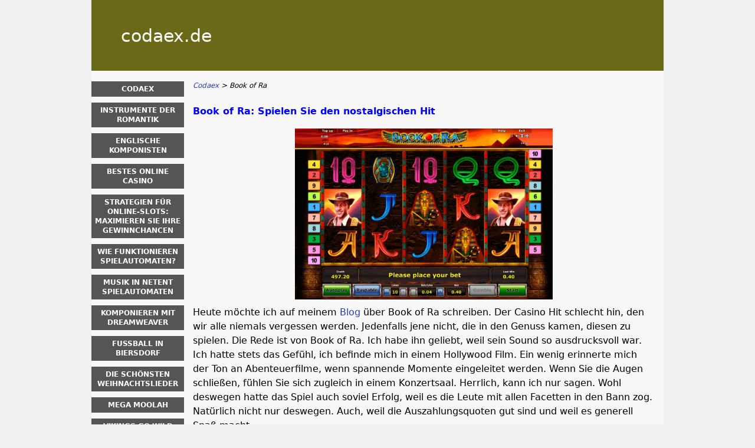

--- FILE ---
content_type: text/html; charset=UTF-8
request_url: https://www.codaex.de/book-of-ra.html
body_size: 4284
content:
<!DOCTYPE html>
<html lang="de-DE" xmlns="http://www.w3.org/1999/xhtml">
<head>
 <meta charset="UTF-8">
 <meta name="viewport" content="width=device-width, initial-scale=1">
  
 <title>Book of Ra - geiler Sound und geiles Spiel! Infos gibts &#9758; HIER</title>
 
 <link rel="stylesheet" type="text/css" href="/css/style.css">
 <link rel="stylesheet" type="text/css" href="/css/team-quote.css?cache365=1">
 
  <style>
 :root {
 --topmenu_background_color: #696918;
 --topmenu_text_color: #fff;
 --topmenu_active_background_color: #fff;
 --topmenu_active_text_color: #333;
 --topmenu_hover_background_color: #bbb;
 --topmenu_hover_text_color: #000;
 --system_text_color: #000;
 --system_link_color: #283EB5;
 --system_link_hover_color: #283EB5;
 --system_background_color: #f0f0f0;
 --system_background_image_repeat: no-repeat;
 --header_bg: #696918;
 --header_text_color: #fff;
 --header_height: 120px;
 --h1_color: blue;
 --h2_color: #008000;
 --menu_title_bg: #555;
 --menu_title_color: #fff;
 --menu_text_color: #283EB5;
 --menu_position: left;
 --menu_width: 157px;
 --main_part_width: 813px;
 --menu_text_hover_color: #283EB5;
 --content_background_color: #f7f7f7;
 --content_background_image_repeat: no-repeat;
 --menu_title_hover_color: #fff;
 --top_list_bg_color: #555;
 --visit_button_bg_color: #87d84f;
 --visit_button_bg_hover_color: #69a83d;
 --main_part_position: right;
 --sticky_banner_background_color: #999;
 --hig_background_image: ;
 --cig_background_image: ;
 --sig_background_image: ;
 }
</style> 
 
 
  <link rel="shortcut icon" href="/favicon.ico" type="image/x-icon">
 <link rel="apple-touch-icon" sizes="152x152" href="/apple-touch-icon.png">
 <link rel="icon" type="image/png" sizes="32x32" href="/favicon-32x32.png">
 <link rel="icon" type="image/png" sizes="16x16" href="/favicon-16x16.png">
   <meta name="description" content="Das Spiel Book of Ra geh&ouml;rt immer noch zu meinen Favoriten. Heute will ich Ihnen den Slot vorstellen und ein wenig dar&uuml;ber plaudern. &#9758; HIER">
  
 <link rel="canonical" href="https://www.codaex.de/book-of-ra.html">         <link rel="alternate" hreflang="de-DE" href="https://www.codaex.de/book-of-ra.html">           <link rel="stylesheet" href="/css/expert-box.css?cache365=1">
</head>
<body class="dv_general ">


<div id="bg" class="boxed">
 <div id="all">
 <div id="container2">
 <div id="container">
 <div id="header" class="h ">
 <div class="header_domain">codaex.de</div>
 </div>
 <div id="wrapper">
 <div id="content_main">
 <table cellpadding="0" cellspacing="0">
 <tbody>
 <tr>
 <td>
 <div id="mainc">
                        <div id="breadcrumb">
 <ol id="breadcrumb" vocab="http://schema.org/" typeof="BreadcrumbList">
  <li property="itemListElement" typeof="ListItem">
  <a property="item" typeof="WebPage" href="https://www.codaex.de/">
 <span property="name">Codaex</span>
 </a>
  <meta property="position" content="1">
 </li>
  <li property="itemListElement" typeof="ListItem">
  <span property="name">Book of Ra</span>
  <meta property="position" content="2">
 </li>
  </ol>
</div>

                        <h1>Book of Ra: Spielen Sie den nostalgischen Hit</h1>
                        
                        <div class="imgintxt floatnone "><picture><source srcset="/img/site/book-of-ra.jpg" width="773" height="514" media="(min-width: 768px)"><img src="/img/site/book-of-ra.jpg" loading="lazy" decoding="async" width="437" height="290" alt="Screenshot von Book of Ra"></source></picture></div>
                        <p>Heute m&ouml;chte ich auf meinem <a href="/">Blog</a> &uuml;ber Book of Ra schreiben. Der Casino Hit schlecht hin, den wir alle niemals vergessen werden. Jedenfalls jene nicht, die in den Genuss kamen, diesen zu spielen. Die Rede ist von Book of Ra. Ich habe ihn geliebt, weil sein Sound so ausdrucksvoll war. Ich hatte stets das Gef&uuml;hl, ich befinde mich in einem Hollywood Film. Ein wenig erinnerte mich der Ton an Abenteuerfilme, wenn spannende Momente eingeleitet werden. Wenn Sie die Augen schlie&szlig;en, f&uuml;hlen Sie sich zugleich in einem Konzertsaal. Herrlich, kann ich nur sagen. Wohl deswegen hatte das Spiel auch soviel Erfolg, weil es die Leute mit allen Facetten in den Bann zog. Nat&uuml;rlich nicht nur deswegen. Auch, weil die Auszahlungsquoten gut sind und weil es generell Spa&szlig; macht.</p><br><table cellpadding="0" cellspacing="0" class="top_list1_table rbo-widget rbo-widget-toplist" style="margin:15px 0;"><caption><span>TOP 3 CASINOS</span></caption><tr>
				<td class="no">1</td>
				<td class="img"><a class="rbo-widget rbo-widget-tl" rel="nofollow" href="/go/Wildz.html" target="_blank"><picture>
                    <source srcset="/img/casinologo/Wildz.gif" width="141" height="57" media="(min-width: 768px)">
                    <img src="/img/casinologo/Wildz.gif" loading="eager" fetchpriority="high" decoding="async" width="141" height="56" alt="Wildz">
                 </source></picture></a></td>
				<td class="nm">Wildz Casino</td>
				<td class="stars"><div class="starsbg"><div class="starsfg stars50"></div></div></td>
				<td class="v"><a class="rbo-widget rbo-widget-tl" rel="nofollow" href="/go/Wildz.html" target="_blank">JETZT SPIELEN</a></td>
			</tr><tr>
				<td class="no">2</td>
				<td class="img"><a class="rbo-widget rbo-widget-tl" rel="nofollow" href="/go/Betiton.html" target="_blank"><picture>
                    <source srcset="/img/casinologo/Betiton.gif" width="141" height="57" media="(min-width: 768px)">
                    <img src="/img/casinologo/Betiton.gif" loading="lazy" decoding="async" width="141" height="56" alt="Betiton">
                 </source></picture></a></td>
				<td class="nm">Betiton</td>
				<td class="stars"><div class="starsbg"><div class="starsfg stars50"></div></div></td>
				<td class="v"><a class="rbo-widget rbo-widget-tl" rel="nofollow" href="/go/Betiton.html" target="_blank">JETZT SPIELEN</a></td>
			</tr><tr>
				<td class="no">3</td>
				<td class="img"><a class="rbo-widget rbo-widget-tl" rel="nofollow" href="/go/Bizzo-Casino.html" target="_blank"><picture>
                    <source srcset="/img/casinologo/Bizzo-Casino.gif" width="141" height="57" media="(min-width: 768px)">
                    <img src="/img/casinologo/Bizzo-Casino.gif" loading="lazy" decoding="async" width="141" height="56" alt="Bizzo Casino">
                 </source></picture></a></td>
				<td class="nm">Bizzo Casino</td>
				<td class="stars"><div class="starsbg"><div class="starsfg stars45"></div></div></td>
				<td class="v"><a class="rbo-widget rbo-widget-tl" rel="nofollow" href="/go/Bizzo-Casino.html" target="_blank">JETZT SPIELEN</a></td>
			</tr></table><h2>Book of Ra war der Hit in deutschen Casinos &ndash; doch leider ist das Spiel illegal geworden</h2><p>Die Macher von Book of Ra, Novoline, wurden angeblich in illegale Machenschaften gezogen. Deswegen ist das Spielen in Deutschland mittlerweile nicht mehr legal. Schade, weil ich es wirklich liebte. Book of Ra hat drei Reihen und 5 Walzen. Bis zu 10 Gewinnlinien k&ouml;nnen Sie in diesem Spiel anw&auml;hlen. Wie bei jedem Slot Game gilt, je seltener ein Symbol, desto bessere Chancen auf einen Gewinn haben Sie. Das Book of Ra ist in diesem Spiel das Jokersymbol. Es ersetzt andere Symbole, falls dies relevant ist. Au&szlig;erdem kann das Book of Ra Freispiele ausl&ouml;sen. An und f&uuml;r sich ist das Spielprinzip somit erkl&auml;rt. Spielautomaten unterscheiden sich nicht gro&szlig;artig voneinander, au&szlig;er, dass die Sounds und Grafiken sich ver&auml;ndern.</p><p>Bei Book of Ra handelt es sich um einen Forscher, der nach &Auml;gypten geht. Dort sucht er nach dem magischen Buch. Deswegen werden Sie magische Symbole und &auml;gyptische Hieroglyphen entdecken. Klicken Sie im Spiel auf die Infoleiste, um zu erfahren, wieviel Sie mit den einzelnen Symbolen gewinnen.</p><br><h2>Tipp und Tricks wie Sie dennoch Book of Ra spielen k&ouml;nnen &ndash; M&ouml;glichkeiten gibt es immer</h2><p>Sie m&ouml;chten auf Ihren Lieblingshit Book of Ra nicht verzichten oder dieses Spiel kennenlernen. Verst&auml;ndlich. Es gibt Anleitungen im Internet, die behaupten, man solle &uuml;ber einen Proxyserver spielen. Von diesem Tipp rate ich dringend ab. Jedes Casino &uuml;berpr&uuml;ft seine Spieler. Sp&auml;testens bei der Auszahlung werden Sie entlarvt und sollten Sie sich nicht im Ausland befinden, bekommen Sie Probleme. In Deutschland ist Book of Ra verboten und daran sollten Sie sich halten. <a href="https://www.casinodeutschlandonline.de/novoline-spielautomaten.html">Spielautomaten von Novoline</a> k&ouml;nnen Sie jedoch in &Ouml;sterreich spielen. Dort sind die Spiele wieder legal. Wir empfehlen Ihnen ein echtes Casino zu besuchen. Wenn Sie online aus &Ouml;sterreich spielen, sollte es zwar auch funktionieren. Aber dennoch ist es ein Graubereich, schlie&szlig;lich sind Sie mit Ihrer deutschen Adresse registriert. Spielen Sie in einem richtigen Casino, sind Sie auf jeden Fall auf der sicheren Seite.</p><br><h2>Falls Sie das Spiel einfach nur genie&szlig;en m&ouml;chten, spielen Sie Book of Ra im Demobereich</h2><p>Im Web gibt es viele Seiten, wo Sie Book of Ra zum Spa&szlig; spielen k&ouml;nnen. Mit Spielgeld ist bekanntlich alles m&ouml;glich. M&ouml;chten Sie dies, m&uuml;ssen Sie sich in den meisten F&auml;llen nicht anmelden. Noch ein hei&szlig;er Tipp von mir. Es gibt mittlerweile einen inoffiziellen Nachfolger, der sich Book of Dead nennt. Dieses Spiel ist so &auml;hnlich aufgebaut und macht in etwa genauso viel Spa&szlig; wie Book of Ra. Eigentlich ist es dasselbe. Es &auml;ndern sich einzig der Name, ein wenig die Symbole und der Sound. Im &Uuml;brigen, die Musik von diesem Spiel ist ebenfalls hei&szlig;. Ich mag Slot Spiele deswegen so gerne, weil die beste Musik aus den Lautsprechern ert&ouml;nt. Sie glauben es nicht? Probieren Sie es selbst aus.</p> 
                        <div id="sistersw" class="sistersw_v1 ">
 Lesen Sie regelm&auml;&szlig;ig spannende Beitr&auml;ge von mir auf meinem Blog:
  <div style="clear:both; margin:20px 0;"></div>
   <ul>
  <li><a href="/instrumente-der-romantik.html">Instrumente der Romantik</a></li>
   <li><a href="/englische-komponisten.html">Englische Komponisten</a></li>
   <li><a href="/starburst.html">Starburst</a></li>
   <li><a href="/vikings-go-wild.html">Vikings Go Wild</a></li>
   <li><a href="/mega-moolah.html">Mega Moolah</a></li>
   <li><a href="/die-schoensten-weihnachtslieder.html">Die sch&ouml;nsten Weihnachtslieder</a></li>
   <li><a href="/fussball-in-biersdorf.html">Fu&szlig;ball in Biersdorf</a></li>
   <li><a href="/komponieren-mit-dreamweaver.html">Komponieren mit Dreamweaver</a></li>
   <li><a href="/musik-in-netent-spielautomaten.html">Musik in NetEnt Spielautomaten</a></li>
   <li><a href="/spielautomaten.html">Wie funktionieren Spielautomaten?</a></li>
   <li class=" h"><a href="/strategien-fuer-online-slots.html">Strategien f&uuml;r Online-Slots: Maximieren Sie Ihre Gewinnchancen</a></li>
   <li class=" h"><a href="/bestes-online-casino.html">Bestes Online Casino</a></li>
     </ul>

 </div>

                    </div>
 

  
 </td>
 </tr>
 </tbody>
 </table>
 </div>
 <div id="leftpart">
 <div id="hmenu">
 <ul><li><a href="/">Codaex</a></li><li><a href="/instrumente-der-romantik.html">Instrumente der Romantik</a></li><li><a href="/englische-komponisten.html">Englische Komponisten</a></li><li><a href="/bestes-online-casino.html">Bestes Online Casino</a></li><li><a href="/strategien-fuer-online-slots.html">Strategien f&uuml;r Online-Slots: Maximieren Sie Ihre Gewinnchancen</a></li><li><a href="/spielautomaten.html">Wie funktionieren Spielautomaten?</a></li><li><a href="/musik-in-netent-spielautomaten.html">Musik in NetEnt Spielautomaten</a></li><li><a href="/komponieren-mit-dreamweaver.html">Komponieren mit Dreamweaver</a></li><li><a href="/fussball-in-biersdorf.html">Fu&szlig;ball in Biersdorf</a></li><li><a href="/die-schoensten-weihnachtslieder.html">Die sch&ouml;nsten Weihnachtslieder</a></li><li><a href="/mega-moolah.html">Mega Moolah</a></li><li><a href="/vikings-go-wild.html">Vikings Go Wild</a></li><li><a href="/book-of-ra.html">Book of Ra</a></li><li><a href="/starburst.html">Starburst</a></li><li><a href="/wo-reale-und-digitale-welten-verschmelzen.html">E-Sports und Fu&szlig;ball: wo reale und digitale Welten verschmelzen</a></li></ul>
 </div>
 </div>
 </div>
 </div>
 </div>
 <div id="container_b"></div>
 <div id="footer_new"> 
                <div id="footers">
                    <div class="disclaimer-div">
                                <picture>
                    <source srcset="/footer/images/verantwortungsbewusst-lightbg.png" width="200" height="33.3" media="(min-width: 768px)">
                    <img src="/footer/images/verantwortungsbewusst-lightbg.png" loading="lazy" decoding="async" width="200" height="33" alt="Verantwortungsbewusst lightbg">
                 </source></picture> 
                                
                            </div> 
                </div>
             &copy; www.codaex.de
  &nbsp;&nbsp;&nbsp;<a href="/sitemap.html">Sitemap</a>
 &nbsp;&nbsp;&nbsp;
  
 </div>
 
 </div>
</div>

            <nav class="themenumobile">
                <strong>Menu</strong>
                <ul><li><a href="/">Codaex</a></li><li><a href="/instrumente-der-romantik.html">Instrumente der Romantik</a></li><li><a href="/englische-komponisten.html">Englische Komponisten</a></li><li><a href="/bestes-online-casino.html">Bestes Online Casino</a></li><li><a href="/strategien-fuer-online-slots.html">Strategien f&uuml;r Online-Slots: Maximieren Sie Ihre Gewinnchancen</a></li><li><a href="/spielautomaten.html">Wie funktionieren Spielautomaten?</a></li><li><a href="/musik-in-netent-spielautomaten.html">Musik in NetEnt Spielautomaten</a></li><li><a href="/komponieren-mit-dreamweaver.html">Komponieren mit Dreamweaver</a></li><li><a href="/fussball-in-biersdorf.html">Fu&szlig;ball in Biersdorf</a></li><li><a href="/die-schoensten-weihnachtslieder.html">Die sch&ouml;nsten Weihnachtslieder</a></li><li><a href="/mega-moolah.html">Mega Moolah</a></li><li><a href="/vikings-go-wild.html">Vikings Go Wild</a></li><li><a href="/book-of-ra.html">Book of Ra</a></li><li><a href="/starburst.html">Starburst</a></li><li><a href="/wo-reale-und-digitale-welten-verschmelzen.html">E-Sports und Fu&szlig;ball: wo reale und digitale Welten verschmelzen</a></li></ul>
            </nav>
            <a href="#" class="escape-mobile-menu"></a>
        
<script src="/js/awp-delayscripts-v3.min.js" defer></script>
<script src="/js/jquery-4.0.0-beta.2.min.js" defer></script>
<script src="/js/respond.js" defer></script>
<script>
 document.addEventListener('DOMContentLoaded', (event) => {
 $('nav').on('change', 'select', function () {
 window.location = $(this).find('option:selected').val();
 });
 });
</script>

<script type="speculationrules">{"prerender":[{"source":"document","where":{"and":[{"href_matches":"/*"},{"not":{"href_matches":["*?p=mc*"]}},{"not":{"selector_matches":"a[rel=nofollow]"}}]},"eagerness":"moderate"}]}</script>
</body>
<!-- page ready --></html>
